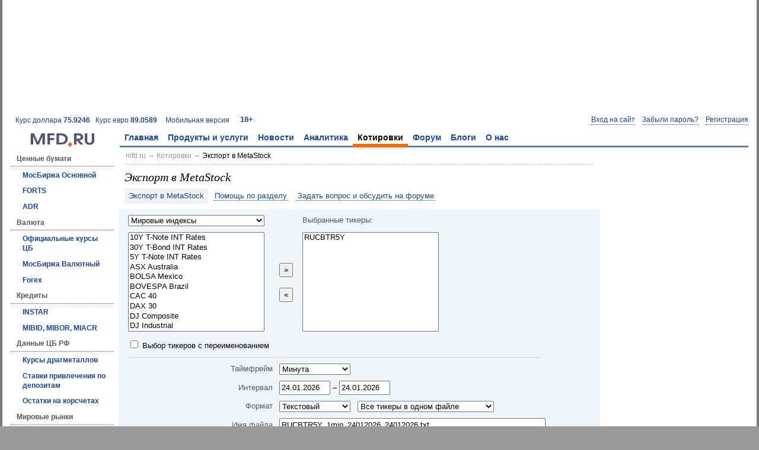

--- FILE ---
content_type: text/html; charset=utf-8
request_url: https://mfd.ru/export/?groupId=4&selectedTickers=174543
body_size: 18542
content:
<!DOCTYPE html>
<html>
    <head>
        <meta charset="utf-8" />
        <meta http-equiv="X-UA-Compatible" content="IE=edge" />
        <title>Экспорт в MetaStock</title>
            <meta name="description" content="Получение ценовой истории финансовых инструментов в формате MetaStock или в виде текстового файла (csv)." />
                <link rel="shortcut icon" href="/static/styles/favicons/mfd.ru.ico" />
                

    <link rel="alternate" type="application/rss+xml" href="/rss/news/handler.ashx" title="Финансовые новости" />
    <link rel="alternate" type="application/rss+xml" href="/rss/comments/handler.ashx" title="Комментарии аналитиков" />
        <meta name="viewport" content="width=1024,initial-scale=1">
                <link rel="stylesheet" type="text/css" href="/static/styles/mfd.css?v=0.10.9454.40031" />
        <script src="/static/scripts/bundle.js?v=0.10.9454.40031"></script>

    <script>
        Mfd.viewData.userId = 4;
    </script>



    
    
    
    <link rel="canonical" href="/export/" />
    <script>
        //<![CDATA[
        Mfd.addHeader_onClick = function ()
        {
            Mfd.syncHash();
        };

        Mfd.addInstruments_onClick = function (sender)
        {
            this.disabled = true;
            var $tickerSelectList = $("[name=Tickers]");
            $("[name=AvailableTickers] :selected").clone().appendTo($tickerSelectList);
            Mfd.RemoveDuplicateOptions($tickerSelectList);
            $("[name=Period]").change();
            Mfd.updateFileName();
            Mfd.updateMultipleFiles();
            Mfd.updateTickerAlias();
            this.disabled = false;
        };

        Mfd.alias_onClick = function (sender)
        {
            Mfd.updateTickerAlias();
            Mfd.syncHash();
        };

        Mfd.changeSaveMode = function (sender, id)
        {
            $("[name=Period]").change();
            document.getElementById(id).style.display = sender.selectedIndex == 0 ? "" : "none";
            Mfd.updateFileName();
        };

        Mfd.contract_onChange = function ()
        {
            var $this = $(this);
            $this.nextAll().remove();

            $.mfdPageMethod(
                "/export/getcontractmonths",
                { "contractId": $this.val() },
                function (success, message, data)
                {
                    if (success)
                    {
                        var $selectList = $("<select/>", { "name": "ContractMonth" }).insertAfter($this);
                        for (var i = 0; i < data["Data"].length; ++i)
                        {
                            $("<option/>", data["Data"][i]).appendTo($selectList);
                        }

                        $selectList.change();
                    }
                    else
                    {
                        $("<div/>", { "class": "d messageContainer", "text": message }).insertAfter($this);
                    }
                });
        };

        Mfd.contractMonth_onChange = function ()
        {
            var $this = $(this);
            $this.nextAll().remove();

            $.mfdPageMethod(
                "/export/getcontracttickers",
                { "contractId": $("[name=Contract]").val(), "contractMonth": $this.val() },
                function (success, message, data)
                {
                    if (success)
                    {
                        var $selectList = $("<select/>", { "name": "AvailableTickers", "multiple": "multiple" }).prop("size", 7).insertAfter($this);
                        for (var i = 0; i < data["Data"].length; ++i)
                        {
                            $("<option/>", data["Data"][i]).appendTo($selectList);
                        }
                    }
                    else
                    {
                        $("<div/>", { "class": "d messageContainer", "text": message }).insertAfter($this);
                    }
                });
        };

        Mfd.date_onChange = function (date)
        {
            Mfd.updateFileName();
        };

        Mfd.dateFormat_onChange = function ()
        {
            Mfd.updateCustomFormatVisibility();
            Mfd.syncHash();
        };

        Mfd.decimalSeparator_onChange = function ()
        {
            var $fieldSeparator = $("[name=FieldSeparator]");
            if (this.value == $fieldSeparator.val())
            {
                $fieldSeparator[0].selectedIndex = ($fieldSeparator[0].selectedIndex == 0 ? 1 : 0);
            }

            Mfd.syncHash();
        };

        Mfd.escapeTickerName = function (input)
        {
            return input.replace(/[^а-яёa-z0-9()_]/ig, "_");
        };

        Mfd.fieldSeparator_onChange = function (sender)
        {
            var $decimalSeparator = $("[name=DecimalSeparator]");
            if (this.value == $decimalSeparator.val())
            {
                $decimalSeparator[0].selectedIndex = ($decimalSeparator[0].selectedIndex == 0 ? 1 : 0);
            }

            Mfd.syncHash();
        };

        Mfd.getData_onClick = function ()
        {
            Mfd.getExportData(this);
        };

        Mfd.getExportData = function (sender, i)
        {
            Mfd.syncHash();
            
            var $errorContainer = $("#exportErrorMessage").addClass("m-message-exception");
            var errors = Mfd.validateExportForm();
            if (errors.length !== 0)
            {
                if (errors.length === 1)
                {
                    $errorContainer.text(errors[0]);
                }
                else
                {
                    var $errorList = $("<ul/>").appendTo($errorContainer.empty());
                    for (var i = 0; i < errors.length; ++i)
                    {
                        $("<li/>", { "text": errors[i] }).appendTo($errorList);
                    }
                }

                $errorContainer.show();
                return;
            }

            $errorContainer.hide();

            var exportParameters = Mfd.getExportParameters(i);
            Mfd.goTo("/export/handler.ashx/" + exportParameters["FileName"] + "?" + $.param(exportParameters));
        };

        Mfd.getExportParameters = function (i)
        {
            var p = $("#exportForm :input[name!=AvailableTickers]").serializeToJson(true);
            if (i != null)
            {
                p["Tickers"] = $("#file" + i).val();
                p["FileName"] = p["FileName"].replace(/mfdexport/, Mfd.escapeTickerName($("#file_" + i).val()));
            }

            if (p["DateFormatCustom"])
            {
                p["DateFormat"] = p["DateFormatCustom"];
            }
        
            if (p["TimeFormatCustom"])
            {
                p["TimeFormat"] = p["TimeFormatCustom"];
            }

            return p;
        };

        Mfd.getFileSuffix = function ()
        {
            return "_" + Mfd.getPeriodName() +
                   "_" + $("[name=StartDate]").val().replace(/\./g, "") +
                   "_" + $("[name=EndDate]").val().replace(/\./g, "") +
                   "." + ($("[name=SaveFormat]").val() == 0 ? "txt" : "zip");
        };

        Mfd.getPeriodName = function ()
        {
            var d =
            {
                "-1": "custom",
                "0": "tick",
                "1": "1min",
                "2": "5min",
                "3": "10min",
                "4": "15min",
                "5": "30min",
                "6": "1hour",
                "7": "1day",
                "8": "1week",
                "9": "1month"
            };

            var period = $("[name='Period']").val();
            return d[period];
        };

        Mfd.loadHash = function ()
        {
            if (document.location.hash.length <= 1)
            {
                $("[name=Period]").change();
                return;
            }

            var params = Mfd.parseQueryString(document.location.hash.substr(1));
            $.deserializeFromJson(params);

            var callback = function ()
            {
                Mfd.updateTickerAlias(params);
                Mfd.updateCustomFormatVisibility();
                Mfd.updateTimeframeVisibility();
                Mfd.updateMultipleFiles();
                Mfd.changeSaveMode($("[name=SaveFormat]").get(0), "tbdAttributes");
            };

            if (params["Tickers"])
            {
                $.mfdPageMethod(
                    "/export/getinstrumentoptionsselected",
                    { "instrumentIds": params["Tickers"].split(",") },
                    function (success, message)
                    {
                        if (success)
                        {
                            $("[name=Tickers]").html(message);
                            callback();
                        }
                        else
                        {
                            alert(message);
                        }
                    }
                );
            }
            else
            {
                callback();
            }
        };

        Mfd.market_onChange = function ()
        {
            var $selectList = $("[name=AvailableTickers]");
            var $container = $selectList.parent();
            var marketId = this.value;

            if (marketId == 25)
            {
                $.mfdPageMethod(
                    "/export/getcontracts",
                    { "marketId": marketId },
                    function (success, message, data)
                    {
                        if (success)
                        {
                            var $contractSelectList = $("<select/>", { "name": "Contract" }).appendTo($container.empty());
                            for (var i = 0; i < data["Data"].length; ++i)
                            {
                                $("<option/>", data["Data"][i]).appendTo($contractSelectList);
                            }

                            $contractSelectList.change();
                        }
                        else
                        {
                            $("<div/>", { "class": "d messageContainer", "text": message }).appendTo($container.empty());
                        }
                    });

                return;
            }

            if (typeof Mfd.tickerOptionsCache[marketId] !== "undefined")
            {
                $selectList.html(Mfd.tickerOptionsCache[marketId]);
                return;
            }

            $("<div/>", { "class": "messageContainer", "text": "Идёт загрузка..." }).appendTo($container.empty());
            $.mfdPageMethod(
                "/export/getinstrumentoptions",
                { "marketId": marketId },
                function (success, message)
                {
                    if (success)
                    {
                        Mfd.tickerOptionsCache[marketId] = message;
                        $("<select/>", { "html": message, "multiple": "multiple", "name": "AvailableTickers" }).prop("size", "10").appendTo($container.empty());
                    }
                    else
                    {
                        $("<div/>", { "class": "d messageContainer", "text": message }).appendTo($container.empty());
                    }
                });
        };

        Mfd.maxNumberOfIntradayInstruments = 30;

        Mfd.period_onChange = function ()
        {
            Mfd.updateTimeframeVisibility($(this).val());

            var cmbRecordFormat = $("[name=RecordFormat]").get(0);
            if (this.selectedIndex == 0)
            {
                cmbRecordFormat.selectedIndex = 2;
            }

            if (cmbRecordFormat.disabled && this.selectedIndex > 0 && cmbRecordFormat.selectedIndex == 2)
            {
                cmbRecordFormat.selectedIndex = 0;
            }

            cmbRecordFormat.disabled = this.selectedIndex == 0;
            Mfd.updateFileName();

            if (this.selectedIndex >= 7) // Daily.
            {
                return;
            }

            if ($("[name=SaveMode]").val() == 1 || $("[name=Tickers] option").length <= Mfd.maxNumberOfIntradayInstruments)
            {
                return;
            }

            $("[name=Tickers] option:gt(" + (Mfd.maxNumberOfIntradayInstruments - 1) + ")").remove();
            $("#exportErrorMessage").text("При таймфрейме меньше дня одновременно можно запрашивать информацию по не более чем " + Mfd.maxNumberOfIntradayInstruments + " тикерам.").show().animate({ "opacity": 1 }, 10000).fadeOut("slow");
        };

        Mfd.recordFormat_onChange = function ()
        {
            Mfd.syncHash();
        };

        Mfd.removeInstruments_onClick = function (sender)
        {
            this.disabled = true;
            $("[name=Tickers] :selected").remove();
            Mfd.updateFileName();
            Mfd.updateMultipleFiles();
            Mfd.updateTickerAlias();
            this.disabled = false;
        };

        Mfd.saveFormat_onChange = function ()
        {
            Mfd.changeSaveMode(this, "tbdAttributes");
        };

        Mfd.saveMode_onChange = function ()
        {
            Mfd.changeSaveMode(this, "tbdFilename");
            Mfd.updateMultipleFiles();
        };

        Mfd.syncHash = function (flag)
        {
            var params = $("#exportForm :input").filter("[name!=AvailableTickers]").filter("[name!=TickerGroup]").serializeToJson(true);
            document.location.hash = Mfd.toQueryString(params);
        };

        Mfd.tickerOptionsCache = {};

        Mfd.timeFormat_onChange = function ()
        {
            Mfd.updateCustomFormatVisibility();
            Mfd.syncHash();
        };

        Mfd.timeframeValue_onChange = function ()
        {
            Mfd.syncHash();
        };

        Mfd.timeframeDatePart_onChange = function ()
        {
            Mfd.syncHash();
        };

        Mfd.updateCustomFormatVisibility = function ()
        {
            var d = $("[name=DateFormat]").get(0).selectedIndex == 5;
            var t = $("[name=TimeFormat]").get(0).selectedIndex == 3;
            document.getElementById("divCustomDateTimeFormat").style.display = (d || t) ? "" : "none";
            $("[name=DateFormatCustom]").get(0).style.display = d ? "" : "none";
            $("[name=TimeFormatCustom]").get(0).style.display = t ? "" : "none";
        };

        Mfd.updateTimeframeVisibility = function (timeframeKind)
        {
            if (typeof timeframeKind === "undefined")
            {
                timeframeKind = $("[name='Period']").val();
            }

            $("#mfd-custom-timeframe").toggle(timeframeKind === "Custom" || timeframeKind === "-1");
        };

        Mfd.updateFileName = function ()
        {
            var tickerSelectList = $("[name=Tickers]").get(0);
            var selectedTickersCount = tickerSelectList.options.length;

            var fileName = "";
            if (selectedTickersCount > 0)
            {
                if (selectedTickersCount == 1)
                {
                    fileName = Mfd.escapeTickerName(tickerSelectList.options[0].text);
                }
                else
                {
                    fileName = "mfdexport";
                }

                fileName += Mfd.getFileSuffix();
            }

            $("[name=FileName]").val(fileName);
            Mfd.syncHash();
        };

        Mfd.updateMultipleFiles = function ()
        {
            var cmbSaveMode = $("[name=SaveMode]").get(0);
            var tickerSelectList = $("[name=Tickers]").get(0);
            var b = (cmbSaveMode.selectedIndex == 0 || tickerSelectList.options.length == 0);
            document.getElementById("divMultipleFiles").style.display = (b ? "none" : "");
            $("[name=GetData]").closest("tr").toggle(cmbSaveMode.selectedIndex == 0);
            if (b)
            {
                $("#divMultipleFiles").html("");
                return;
            }

            var fileSuffix = Mfd.getFileSuffix();

            var content = "<table>";
            content += "<tr>";
            content += "<td colspan='2'>";
            content += "<b>Скачать каждый файл отдельно:</b>";
            content += "</td>";
            content += "</tr>";

            $("[name=Tickers] option").each(function (i)
            {
                var fileNamePrefix = Mfd.escapeTickerName(this.text);

                content += "<tr>";

                content += "<td>";
                content += "<b>" + this.text + "</b>";
                content += "<input id='file" + i + "' type='hidden' value='" + this.value + "' />";
                content += "<input id='file_" + i + "' type='hidden' value='" + this.text + "' />";
                content += "</td>";

                content += "<td>";
                content += "<button onclick='Mfd.getExportData(this, " + i + ")' type='button'>Скачать</button>";
                content += "</td>";

                content += "</tr>";
            });

            content += "</table>";

            $("#divMultipleFiles").html(content);
        };

        Mfd.updateTickerAlias = function (params)
        {
            params = params || {};

            var rows = [];
            if ($("[name=Alias]").is(":checked"))
            {
                $("[name=Tickers] option").each(function ()
                {
                    var name = "Alias" + this.value;
                    var $row = $("[name=" + name + "]").closest("tr");
                    if ($row.length === 0)
                    {
                        $row = $("<tr/>");
                        $("<td/>").appendTo($row).text(this.text);
                        var $input = $("<input/>", { "name": name, "type": "text", "value": params[name] || this.text });
                        $("<td/>").appendTo($row).append($input);
                    }

                    rows.push($row[0]);
                });
            }

            var $container = $("#mfdTickerAlias");
            if (rows.length === 0)
            {
                $container.hide();
                return;
            }

            $container.empty();
            var $table = $("<table/>").appendTo($container);
            var $tbody = $("<tbody/>").appendTo($table);
            $(rows).appendTo($tbody);
            $container.show();
        };

        Mfd.validateExportForm = function ()
        {
            var errors = [];

            var startDate = $("[name=StartDate]").val();
            var startDateValue;
            if (startDate === "")
            {
                errors.push("Не указана дата «От».");
            }
            else
            {
                startDateValue = Mfd.parseDateTime(startDate);
                if (!startDateValue)
                {
                    errors.push("Дата «От» должна быть в формате ДД.ММ.ГГГГ.");
                }
            }

            var endDate = $("[name=EndDate]").val();
            var endDateValue;
            if (endDate === "")
            {
                errors.push("Не указана дата «До».");
            }
            else
            {
                endDateValue = Mfd.parseDateTime(endDate);
                if (!endDateValue)
                {
                    errors.push("Дата «До» должна быть в формате ДД.ММ.ГГГГ.");
                }
            }

            if (startDateValue && endDateValue)
            {
                var diff = (endDateValue - startDateValue) / 864e5;
                if (diff < 0)
                {
                    errors.push("Дата «От» должна предшествовать или совпадать с датой «До».");
                }
                else
                {
                    var timeframeKind = $("[name=Period]").val();
                    if (timeframeKind === "0" && diff > 32)
                    {
                        errors.push("Разница между датами «От» и «До» при запросе тиковых данных не должна превышать одного месяца. Уменьшите временной интервал или выберите другой таймфрейм.");
                    }
                }
            }

            if ($("[name=Tickers]").has("option").length === 0)
            {
                errors.push("Не выбрано ни одного тикера.");
            }
            else if ($("[name=FileName]").val() === "")
            {
                errors.push("Не указано имя файла.");
            }

            return errors;
        };

        $(function ()
        {
            Mfd.loadHash();

            $("[name='StartDate'], [name='EndDate']").mfdCalendar({ "onChange": Mfd.date_onChange });
        });

        $(document).on("click", "[name='AddHeader']", Mfd.addHeader_onClick);
        $(document).on("click", "[name='AddTickers']", Mfd.addInstruments_onClick);
        $(document).on("click", "[name='Alias']", Mfd.alias_onClick);
        $(document).on("change", "[name='Contract']", Mfd.contract_onChange);
        $(document).on("change", "[name='ContractMonth']", Mfd.contractMonth_onChange);
        $(document).on("change", "[name='DateFormat']", Mfd.dateFormat_onChange);
        $(document).on("change", "[name='DecimalSeparator']", Mfd.decimalSeparator_onChange);
        $(document).on("change", "[name='FieldSeparator']", Mfd.fieldSeparator_onChange);
        $(document).on("click", "[name='GetData']", Mfd.getData_onClick);
        $(document).on("change", "[name='Period']", Mfd.period_onChange);
        $(document).on("change", "[name='RecordFormat']", Mfd.recordFormat_onChange);
        $(document).on("click", "[name='RemoveTickers']", Mfd.removeInstruments_onClick);
        $(document).on("change", "[name='SaveFormat']", Mfd.saveFormat_onChange);
        $(document).on("change", "[name='SaveMode']", Mfd.saveMode_onChange);
        $(document).on("change", "[name='TickerGroup']", Mfd.market_onChange);
        $(document).on("change", "[name='TimeFormat']", Mfd.timeFormat_onChange);
        $(document).on("change", "[name='timeframeValue']", Mfd.timeframeValue_onChange);
        $(document).on("change", "[name='timeframeDatePart']", Mfd.timeframeDatePart_onChange);
        //]]>
    </script>
    <style>
        #divMultipleFiles { margin-top: 10px; }
        #exportDescription { padding: 1em; }
        #exportForm { background: #eff6fb; }
        #exportForm table { width: auto; }
        #exportForm table table { width: 100%; }
        #exportForm td { vertical-align: middle; }
        #exportForm td td { padding: 0; }
        #exportForm th { text-align: left; }
        #exportForm { padding: 5px 8px; }
        #exportForm td { padding: 5px 8px; }
        #exportForm { margin: 5px 0; }
        #exportForm td { white-space: nowrap; }
        #exportForm .mfd-form-label { color: #595959; padding-right: 3px; text-align: right; }
        #exportForm .mfd-form-label-left { color: #595959; }
        #exportForm select { width: 230px; }
        #exportForm [name=ContractMonth] { display: block; margin: 3px 0; }
        #exportForm [name=DateFormat], #exportForm [name=DecimalSeparator], #exportForm [name=FieldSeparator], #exportForm [name=Period], #exportForm [name=SaveFormat], #exportForm [name=TimeFormat] { width: 120px; }
        #exportForm [name=DateFormatCustom], #exportForm [name=TimeFormatCustom] { width: 115px; }
        #exportForm [name=FileName], #exportForm [name=RecordFormat] { width: 100%; }
        #exportForm [name=timeframeValue] { width: 2em; }
        #exportForm [name=timeframeDatePart] { width: 120px; }
        #mfdTickerAlias { margin-top: 5px; }
        #mfdTickerAlias input { width: 200px; }
        #mfdTickerAlias td { padding: 2px 5px; }
        #mfdTickerAlias td:first-child { text-align: right; white-space: nowrap; width: 1%; }
        .mfd-micex-warning { font-size: 1em; }
    </style>




<!-- Yandex.RTB -->
<script>window.yaContextCb=window.yaContextCb||[]</script>
<script src="https://yandex.ru/ads/system/context.js" async></script>

    </head>
    <body>
        







<div class="mfd-body-container"><div class="mfd-body-container-inner">
<div class='mfd-banner-banner100pctx90-container' aria-label='Ads'><div class='mfd-banner mfd-banner-banner100pctx90'><!-- Yandex.RTB R-A-35333-7 -->
<div id="yandex_rtb_R-A-35333-7"></div>
<script>window.yaContextCb.push(()=>{
  Ya.Context.AdvManager.render({
    renderTo: 'yandex_rtb_R-A-35333-7',
    blockId: 'R-A-35333-7'
  })
})</script></div></div>
<div class="mfd-master-header-left"><a href='/currency/?currency=USD'>Курс доллара <strong>75.9246</strong></a> &nbsp; <a href='/currency/?currency=EUR'>Курс евро <strong>89.0589</strong></a> &nbsp; </div><div class='mfd-master-header-right'><a href='http://m.mfd.ru/export/?groupId=4&amp;selectedTickers=174543'>Мобильная версия</a> &nbsp; </div><div class='mfd-master-header-children'><a href='/18plus/' rel='nofollow'>18+</a></div>
<!--noindex--><div class="mfd-logon-form-modal">
        <div id="mfd-logon-dialog" style="display: none;">
            <div class="mfd-logon-form-modal-header">
                <h2><button class="m-button-link mfd-selected" data-mode="logon" name="openLogonDialog" type="button">Вход</button> &ensp;•&ensp; <button class="m-button-link" data-mode="password" name="openLogonDialog" type="button">Забыли пароль?</button> &ensp;•&ensp; <button class="m-button-link" data-mode="register" name="openLogonDialog" type="button">Регистрация</button></h2>
            </div>
            <form accept-charset="utf-8" action="/secure/logon/" class="mfd-form-simple-v" id="mfd-logon-form-modal" method="post">
                <div>
                    <div>
                        <div>Email: <span class="d">*</span></div>
                        <input name="username" title="Email" type="text">
                    </div>
                    <div>
                        <div>Пароль: <span class="d">*</span></div>
                        <input name="password" title="Пароль" type="password">
                        <label><input name="togglePasswordVisibility" type="checkbox"> показать пароль</label>
                    </div>
                    <div>
                        <label><input   checked="checked" name="rememberMe" type="checkbox" value="true"> запомнить меня</label><input name="rememberMe" type="hidden" value="false">
                    </div>
                    <div>
                        <button type="submit">Войти</button> &ensp; <button name="closeLogonDialog" type="button">Отмена</button>
                    </div>
                </div>
            </form>
            <div class="mfd-form-simple-v" id="mfd-password-form-modal" style="display: none;">
                <div>
                    <div>
                        <div>Адрес электронной почты или логин: <span class="d">*</span></div>
                        <input name="usernameOrEmail" type="text" />
                    </div>
                    <div>
                        При возникновении трудностей обращайтесь к нам по адресу <a href="mailto:service@mfd.ru">service@mfd.ru</a>
                    </div>
                    <div>
                        <button class="mfd-button-submit" onclick="Mfd.next_onClick();" type="button">Далee</button> &ensp; <button name="closeLogonDialog" type="button">Отмена</button>
                    </div>
                </div>
            </div>
            <form class="mfd-form-simple-v" id="mfd-register-form-modal" method="post" style="display: none;">
                <div>
                    <input name="__RequestVerificationToken" type="hidden" value="qB81Eh1hQ_33Q3XUIrshZOFM7dFrA0WDZIPYqpuNYyOLC6m0enF3DrYemSDvZAetVlMLEJJu9gqBlA0JSciyqvLA66o1" />
                    <div class="d" id="mfd-register-form-modal-vkontakte" style="display: none;">
                        Для завершения регистрации необходимо указать адрес электронной почты.
                    </div>
                    <div>
                        <div><span class="mfd-form-label-comment">не будет отображаться на сайте</span> Email: <span class="d">*</span></div>
                        <input name="email" type="text">
                    </div>
                    <div id="mfd-register-form-modal-password">
                        <div>Пароль: <span class="d">*</span></div>
                        <input name="password" type="password">
                        <label><input name="togglePasswordVisibility" type="checkbox"> показать пароль</label>
                    </div>
                    <div>
                        <div><span class="mfd-form-label-comment">можно изменить после регистрации</span> Никнейм:</div>
                        <input name="nickname" type="text">
                    </div>
                    <div>
                        <label><input name="acceptTermsAndPolicies" type="checkbox" value="true"> Принимаю условия <a href="https://mfd.ru/forum/rules/" target="_blank">Пользовательского соглашения (Оферты)</a> и <a href="https://mfd.ru/privacy/" target="_blank">Политики конфиденциальности</a></label>
                    </div>
                    <div>
                        На ваш email будет выслано письмо с подтверждением для завершения регистрации. Если письмо не дойдет, попробуйте <a href="/user/register/re/" rel="nofollow">получить его повторно</a>.
                    </div>
                    <div>
                        При возникновении трудностей обращайтесь к нам по адресу <a href="mailto:service@mfd.ru">service@mfd.ru</a>
                    </div>
                    <div>
                        <button type="submit">Зарегистрироваться</button> &ensp; <button name="closeLogonDialog" type="button">Отмена</button>
                    </div>
                </div>
            </form>
            <div class="m-message-attention" id="mfd-register-form-modal-success" style="display: none;">
                Письмо для активации аккаунта было выслано на <span id="mfd-registration-email"></span>.<br />
                При возникновении трудностей с регистрацией обращайтесь к нам по адресу <a href="mailto:service@mfd.ru">service@mfd.ru</a>
            </div>
            <script>
                Mfd.registration_onSuccess = function (result)
                {
                    $("#mfd-register-form-modal").hide();
                    $("#mfd-registration-email").text($("[name='email']", "#mfd-register-form-modal").val());
                    $("#mfd-register-form-modal-success").show();
                };

                $("#mfd-register-form-modal").prop("action", "/registration/save").mfdForm(Mfd.registration_onSuccess);
            </script>
                <div class="mfd-form-simple-v mfd-logon-form-modal-oauth" id="mfd-oauth-selector">
                    <div>
                        <div>
                            <h2>Или воспользуйтесь аккаунтом</h2>
                        </div>
                        <div class="d mfd-oauth-error"></div>
                        <div class="mfd-logon-form-modal-oauth-item">
                            <button class="mfd-icon-yandex" name="yandex" title="Войти через Яндекс" type="button"></button>
                        </div>
                        <div class="mfd-logon-form-modal-oauth-item">
                            <button class="mfd-icon-google" name="google" title="Войти через Google" type="button"></button>
                        </div>
                        <div class="mfd-clear"></div>
                        <div class="mfd-logon-form-modal-oauth-item">
                            <button class="mfd-icon-vkontakte" name="vkontakte" title="Войти через ВКонтакте" type="button"></button>
                        </div>
                        <div class="mfd-logon-form-modal-oauth-item">
                            <button class="mfd-icon-mailru" name="mailru" title="Войти через Mail.Ru" type="button"></button>
                        </div>
                        <div class="mfd-clear"></div>
                    </div>
                </div>
        </div>
        <button class="m-button-link-dotted" data-mode="logon" name="openLogonDialog" type="button">Вход на сайт</button>
        &ensp;
        <button class="m-button-link-dotted" data-mode="password" name="openLogonDialog" type="button">Забыли пароль?</button>
        &ensp;
        <button class="m-button-link-dotted" data-mode="register" name="openLogonDialog" type="button">Регистрация</button>
        <script>
            (function ()
            {
                "use strict";

                var logonDialogOptions = { "autoResize": true, "minWidth": 200 };

                if (document.domain.match(/mfd\.ru$/i))
                {
                    try
                    {
                        document.domain = "mfd.ru";
                    }
                    catch (ex)
                    {
                        // Catch possible security exception.
                    }
                }

                Mfd.closeLogonDialog_onClick = function ()
                {
                    $.modal.close();
                };

                Mfd.next_onClick = function ()
                {
                    $.mfdPageMethod({
                        "address": "/user/password/reset/send",
                        "context": $("#mfd-password-form-modal"),
                        "successCallback": Mfd.passwordRecovery_onSuccess
                    });
                };

                Mfd.openAuthCallback = function (ajaxResult)
                {
                    if (ajaxResult.Success)
                    {
                        $(".mfd-oauth-error").hide();
                        if (ajaxResult.Data && ajaxResult.Data.nonce)
                        {
                            $("#mfd-register-form-modal-password").hide();
                            $("#mfd-register-form-modal-vkontakte").show();
                            var $nonce = $("[name='nonce']", "#mfd-register-form-modal");
                            if ($nonce.length === 0)
                            {
                                $nonce = $("<input/>", { "name": "nonce", "type": "hidden", "value": ajaxResult.Data.nonce }).appendTo("#mfd-register-form-modal");
                            }
                            else
                            {
                                $nonce.val(ajaxResult.Data.nonce);
                            }

                            Mfd.openLogonDialog("register");
                        }
                        else
                        {
                            window.location.reload(true);
                        }
                    }
                    else
                    {
                        $(".mfd-oauth-error").text(ajaxResult.Message).show();
                    }
                };

                Mfd.openLogonDialog = function (mode)
                {
                    $(".mfd-oauth-error").hide();

                    $("button", ".mfd-logon-form-modal-header").each(function ()
                    {
                        $(this).toggleClass("mfd-selected", $(this).attr("data-mode") === mode);
                    });
                    $("#mfd-logon-form-modal, #mfd-password-form-modal, #mfd-register-form-modal, #mfd-logon-dialog .m-message-attention").hide();
                    $("#mfd-" + mode + "-form-modal").show();

                    $.modal.close();
                    $("#mfd-logon-dialog").modal(logonDialogOptions);

                    if (mode === "logon")
                    {
                        $("[name='username']", "#mfd-logon-form-modal").focus();
                    }
                    else if (mode === "password")
                    {
                        $("[name='usernameOrEmail']", "#mfd-password-form-modal").focus();
                    }
                    else if (mode === "register")
                    {
                        $("[name='email']", "#mfd-register-form-modal").focus();
                    }
                };

                Mfd.openLogonDialog_onClick = function ()
                {
                    Mfd.openLogonDialog($(this).attr("data-mode"));
                };

                Mfd.passwordRecovery_onSuccess = function (result)
                {
                    alert(result.Message);
                };

                function window_onMessage(e)
                {
                    if (event.origin === "http://mfd.ru" || event.origin === "https://mfd.ru")
                    {
                        Mfd.openAuthCallback(e.data);
                    }
                }

                $("#mfd-oauth-selector button").click(function ()
                {
                    var providerCode;
                    var popupAddress;

                    providerCode = this.name.toLowerCase();
                    popupAddress = "http://mfd.ru/secure/oauth/" + providerCode + "/";

                    $(".mfd-oauth-error").hide();
                    window.open(popupAddress, null, "left=40,top=40,height=600,width=800,status=0,toolbar=0");
                });

                $("#mfd-logon-form-modal").mfdForm();


                $(document).on("click", "[name='closeLogonDialog']", Mfd.closeLogonDialog_onClick)
                           .on("click", "[name='openLogonDialog']", Mfd.openLogonDialog_onClick);

                window.addEventListener("message", window_onMessage);
            })();
        </script>
</div><!--/noindex-->
<table><tr><td class='mfd-logo-container'><a href='/' title='На главную'><img alt='' class='mfd-logo' src='/static/styles/logos/logo.gif' /></a><td class='mfd-menu-horizontal-container'><div class='mfd-menu-horizontal-container-inner'><ul class='mfd-menu'><li><a href='/'>Главная</a><ul class='mfd-submenu'><li><a href='/advertise/pricelist/'>Реклама на сайте</a><li><a href='/calendar/'>Календарь макростатистики</a><li><a href='/news/'>Новости</a><li><a href='/comments/'>Аналитика</a><li><a href='/marketdata/?id=5'>Котировки акций</a><li><a href='/marketdata/?id=7'>Котировки валюты</a><li><a href='/export/'>Экспорт в MetaStock</a><li><a href='/forum/?2022'>Форум</a></ul><li><a href='/products/'>Продукты и услуги</a><ul class='mfd-submenu'><li><a href='/advertise'>Реклама и маркетинг</a><li><a href='/products/netinvestor/'>NetInvestor</a><li><a href='/currency-exchange/'>Валютный обмен</a><li><a href='/products/dixi/'>Дикси+</a><li><a href='/products/ticktrack/'>TickTrack</a><li><a href='/advertise/webstudio/'>Разработка и сопровождение сайтов</a><li><a href='/services/informers/'>Информеры</a><li><a href='/products/issuers/'>Информеры для эмитентов</a><li><a href='/shop/marketdata/robots/'>Котировки для роботописателей</a><li class='mfd-submenu-header'>Обучение<li class='mfd-submenu-subheader'><a href='/red-circule/'>Красный Циркуль</a><li class='mfd-submenu-subheader'><a href='/finstart/'>ФинСтарт</a></ul><li><a href='/news/'>Новости</a><ul class='mfd-submenu'><li><a href='/news/'>Финансовые новости</a><li><a href='/news/company/'>Новости эмитентов</a><li><a href='/calendar/'>Календарь макростатистики</a><li><a href='/calendar/rates/'>Ключевые ставки</a><li><a href='/calendar/earnings/'>Отчёты корпораций</a><li><a href='/news/portal/'>Новости портала</a><li><a href='/news/events/'>События и мероприятия</a><li><a href='/news/articles/?other=true'>Доп. материалы</a></ul><li><a href='/comments/'>Аналитика</a><ul class='mfd-submenu'><li><a href='/comments/'>Комментарии</a><li><a href='/comments/predictionandreality/'>Прогноз и реальность</a><li><a href='/news/articles/'>Статьи</a><li><a href='/analysis/egar/'>Анализ рисков</a><li><a href='/marketdata/patterns/'>Портрет рынка</a><li><a href='/marketdata/barometer/'>Фрактальный барометр</a></ul><li class='mfd-selected'><a href='/marketdata/' class='mfd-selected'>Котировки</a><ul class='mfd-submenu'><li class='mfd-submenu-header'>Ценные бумаги<li class='mfd-submenu-subheader'><a href='/marketdata/?id=5'>МосБиржа Основной</a><li class='mfd-submenu-subheader'><a href='/marketdata/?id=8'>FORTS</a><li class='mfd-submenu-subheader'><a href='/marketdata/?id=1'>ADR</a><li class='mfd-submenu-header'>Валюта<li class='mfd-submenu-subheader'><a href='/currency/'>Официальные курсы ЦБ</a><li class='mfd-submenu-subheader'><a href='/marketdata/?id=7'>МосБиржа Валютный</a><li class='mfd-submenu-subheader'><a href='/marketdata/?id=3'>Forex</a><li class='mfd-submenu-header'>Кредиты<li class='mfd-submenu-subheader'><a href='/credits/instar/'>INSTAR</a><li class='mfd-submenu-subheader'><a href='/credits/centrobank/'>MIBID, MIBOR, MIACR</a><li class='mfd-submenu-header'>Данные ЦБ РФ<li class='mfd-submenu-subheader'><a href='/centrobank/preciousmetals/'>Курсы драгметаллов</a><li class='mfd-submenu-subheader'><a href='/centrobank/depositrates/'>Ставки привлечения по депозитам</a><li class='mfd-submenu-subheader'><a href='/centrobank/correspondentaccountbalances/'>Остатки на корсчетах</a><li class='mfd-submenu-header'>Мировые рынки<li class='mfd-submenu-subheader'><a href='/marketdata/?id=4'>Мировые фондовые индексы</a><li class='mfd-submenu-subheader'><a href='/marketdata/?id=2'>Товары и фьючерсы</a><li><a href='/marketdata/other/'>Другие рынки</a><li><a href='/marketdata/?id=5&amp;mode=4&amp;sortHeader=Last&amp;sortOrder=Descending'>Лидеры роста и падения</a><li><a href='/marketdata/search/'>Поиск котировок</a><li class='mfd-selected'><a href='/export/' class='mfd-selected'>Экспорт в MetaStock</a></ul><li><a href='/forum/?2022'>Форум</a><ul class='mfd-submenu'><li><a href='/forum/toprated/?2022'>Лучшие сообщения</a><li class='mfd-submenu-header'>Игры<li class='mfd-submenu-subheader'><a href='/forum/chartgames/1?2022'>Подними рейтинг</a><li class='mfd-submenu-subheader'><a href='/forum/chartgames/2?2022'>Примени теханализ</a><li class='mfd-submenu-header'>Рейтинг пользователей<li class='mfd-submenu-subheader'><a href='/forum/users/toprated/?period=AllTime&amp;2022'>общий</a><li class='mfd-submenu-subheader'><a href='/forum/forecasters/?2022'>за прогнозы</a><li class='mfd-submenu-subheader'><a href='/blogs/authors/?2022'>за блоги</a><li class='mfd-submenu-subheader'><a href='/forum/gamers/?2022'>за игру</a><li><a href='/forum/users/?2022'>Пользователи</a><li><a href='/forum/rules/?2022'>Правила</a><li><a href='/forum/search/?2022'>Поиск по форуму</a><li><a href='/conferences/?2022'>Конференции</a></ul><li><a href='/blogs/?2022'>Блоги</a><ul class='mfd-submenu'><li><a href='/blogs/?2022'>Популярное</a><li><a href='/blogs/latest/?2022'>Последнее</a><li><a href='/blogs/authors/?2022'>Блогеры</a><li><a href='/blogs/about/?2022'>Стань блогером</a><li><a href='/blogs/search/?2022'>Поиск по блогам</a><li><a href='/blogs/contest/winners/?2022'>Победители конкурса</a><li><a href='/blogs/battles/?2022'>Поединки</a></ul><li><a href='/about/'>О нас</a><ul class='mfd-submenu'><li><a href='/about/'>МФД-ИнфоЦентр</a><li><a href='/about/contacts/'>Контакты</a></ul></ul>&nbsp;</div><script>Mfd.initMenu();</script>

<tr>    <td class="mfd-col0">

<div class='mfd-menu'><ul class='mfd-submenu'><li class='mfd-submenu-header'>Ценные бумаги<li class='mfd-submenu-subheader'><a href='/marketdata/?id=5'>МосБиржа Основной</a><li class='mfd-submenu-subheader'><a href='/marketdata/?id=8'>FORTS</a><li class='mfd-submenu-subheader'><a href='/marketdata/?id=1'>ADR</a><li class='mfd-submenu-header'>Валюта<li class='mfd-submenu-subheader'><a href='/currency/'>Официальные курсы ЦБ</a><li class='mfd-submenu-subheader'><a href='/marketdata/?id=7'>МосБиржа Валютный</a><li class='mfd-submenu-subheader'><a href='/marketdata/?id=3'>Forex</a><li class='mfd-submenu-header'>Кредиты<li class='mfd-submenu-subheader'><a href='/credits/instar/'>INSTAR</a><li class='mfd-submenu-subheader'><a href='/credits/centrobank/'>MIBID, MIBOR, MIACR</a><li class='mfd-submenu-header'>Данные ЦБ РФ<li class='mfd-submenu-subheader'><a href='/centrobank/preciousmetals/'>Курсы драгметаллов</a><li class='mfd-submenu-subheader'><a href='/centrobank/depositrates/'>Ставки привлечения по депозитам</a><li class='mfd-submenu-subheader'><a href='/centrobank/correspondentaccountbalances/'>Остатки на корсчетах</a><li class='mfd-submenu-header'>Мировые рынки<li class='mfd-submenu-subheader'><a href='/marketdata/?id=4'>Мировые фондовые индексы</a><li class='mfd-submenu-subheader'><a href='/marketdata/?id=2'>Товары и фьючерсы</a><li><a href='/marketdata/other/'>Другие рынки</a><li><a href='/marketdata/?id=5&amp;mode=4&amp;sortHeader=Last&amp;sortOrder=Descending'>Лидеры роста и падения</a><li><a href='/marketdata/search/'>Поиск котировок</a><li class='mfd-selected'><a href='/export/' class='mfd-selected'>Экспорт в MetaStock</a></ul></div>
        <div class="mfd-search mfd-form">
            <h3>Поиск котировок:</h3>
            <form accept-charset="utf-8" action="/marketdata/search/" method="get">
                <input id="mfdSearch" name="ticker_search" type="text" /><button class="mfd-button-search" type="submit"></button>
            </form>
            <div>Например: Газпром</div>
        </div>
        <div class="mfd-column-left-block">

        </div>
        <div class="mfd-column-left-block">

        </div>
    </td>
    <td class="mfd-content-container">




    <table>
    <tr>
    <td class="mfd-column-left">



<div class='mfd-breadcrumbs mfd-form'><a href='/'>mfd.ru</a> &rarr; <a href='/marketdata/'>Котировки</a> &rarr; <span class='mfd-breadcrumbs-current'><a href='/export/'>Экспорт в MetaStock</a></span></div>



<div class="mfd-header">
    <h1>Экспорт в MetaStock</h1>
    <div>
        <a href="/export/" class="mfd-selected">Экспорт в MetaStock</a>
        <a href="/export/help/">Помощь по разделу</a>
        <a href="/forum/thread/?id=13611">Задать вопрос и обсудить на форуме</a>
    </div>
</div>
<div id="exportForm">
    <div id="exportErrorMessage" style="display: none;"></div>
    <div id="divTickers">
        <table>
            <tbody>
                <tr>
                    <td>
                        <select name="TickerGroup">
                                <option  value="11">ADR Европа</option>
                                <option  value="12">ADR США</option>
                                <option  value="3">Forex</option>
                                <option  value="25">FORTS Опционы</option>
                                <option  value="26">FORTS Фьючерсы</option>
                                <option  value="35">RTS Board</option>
                                <option  value="23">Газпром на ФБСПБ</option>
                                <option  value="34">Курсы валют ЦБ РФ</option>
                                <option  value="36">Курсы драгметаллов ЦБ РФ</option>
                                <option  selected="selected" value="13">Мировые индексы</option>
                                <option  value="29">ММВБ Фьючерсы</option>
                                <option  value="16">МосБиржа Акции и ПИФы</option>
                                <option  value="7">МосБиржа Валютный</option>
                                <option  value="30">МосБиржа Валютный Индексы</option>
                                <option  value="6">МосБиржа ГЦБ</option>
                                <option  value="14">МосБиржа Индексы</option>
                                <option  value="17">МосБиржа Облигации</option>
                                <option  value="18">РТС Board (архив)</option>
                                <option  value="19">РТС Classica Акции</option>
                                <option  value="20">РТС Classica Облигации</option>
                                <option  value="24">РТС Standard</option>
                                <option  value="21">РТС T+0 Акции</option>
                                <option  value="22">РТС T+0 Облигации</option>
                                <option  value="2">Товары и фьючерсы</option>
                        </select>
                    </td>
                    <td style="width: 20px;">&nbsp;</td>
                    <td class="mfd-form-label-left">
                        Выбранные тикеры:
                    </td>
                </tr>
                <tr>
                    <td style="vertical-align: top;">
<select name='AvailableTickers' multiple='multiple' size='10'><option value='1956'>10Y T-Note INT Rates<option value='1957'>30Y T-Bond INT Rates<option value='1958'>5Y T-Note INT Rates<option value='1959'>ASX Australia<option value='19281'>BOLSA Mexico<option value='1960'>BOVESPA Brazil<option value='1961'>CAC 40<option value='1962'>DAX 30<option value='1963'>DJ Composite<option value='1964'>DJ Industrial<option value='1965'>DJ RUS Titans 10<option value='1966'>DJ Telecommunications<option value='1967'>DJ Transport<option value='1968'>DJ Utilities<option value='1969'>FTSE 100<option value='44883'>FTSE/JSE Top40<option value='1970'>Hang Seng<option value='1971'>IBEX Spain<option value='19280'>MIB30 Milan<option value='1972'>NASDAQ 100<option value='1973'>NASDAQ Comp<option value='1974'>Nikkei 225<option value='1975'>Reuters-Jefferies CRB<option value='1976'>S&amp;P 100<option value='1977'>S&amp;P 500<option value='44884'>SENSEX India<option value='34619'>Shanghai Composite<option value='1978'>SMI Swiss<option value='19282'>STI Singapore<option value='19339'>TSE 300 Canada<option value='17136'>USD Index<option value='31609'>VIX Volatility Index</select>                    </td>
                    <td>
                        <div><button name="AddTickers" type="button">&raquo;</button></div>
                        <div>&nbsp;</div>
                        <div><button name="RemoveTickers" type="button">&laquo;</button></div>
                    </td>
                    <td>
                        <select name="Tickers" multiple="multiple" size="10">
                                <option value="174543">RUCBTR5Y</option>
                        </select>
                    </td>
                </tr>
                <tr>
                    <td colspan="3">
                        <label><input name="Alias" type="checkbox" /> Выбор тикеров с переименованием</label>
                        <div id="mfdTickerAlias" style="display: none;"></div>
                    </td>
                </tr>
                <tr>
                    <td colspan="3">
                        <div style="border-top: 1px solid #ccc;"></div>
                    </td>
                </tr>
            </tbody>
            <tbody>
                <tr>
                    <td class="mfd-form-label">Таймфрейм</td>
                    <td colspan="2">
                        <select name="Period"><option value='0'>Тик<option selected='selected' value='1'>Минута<option value='2'>5 минут<option value='3'>10 минут<option value='4'>15 минут<option value='5'>30 минут<option value='6'>Час<option value='7'>День<option value='8'>Неделя<option value='9'>Месяц<option value='-1'>Другой</select>
                        &nbsp;
                        <span id="mfd-custom-timeframe" style="display: none;">
                            <input name="timeframeValue" type="text" value="1" />
                            &nbsp;
                            <select name="timeframeDatePart"><option value="minute">минута</option><option value="hour">час</option><option value="day" selected="selected">день</option></select>
                        </span>
                    </td>
                </tr>
                <tr>
                    <td class="mfd-form-label">Интервал</td>
                    <td colspan="2">
                        <input class="mfd-input-date" name="StartDate" type="text" value="24.01.2026" />
                        &ndash;
                        <input class="mfd-input-date" name="EndDate" type="text" value="24.01.2026" />
                    </td>
                </tr>
                <tr>
                    <td class="mfd-form-label">Формат</td>
                    <td colspan="2">
                        <select name="SaveFormat"><option selected='selected' value='0'>Текстовый<option value='1'>MetaStock</select>
                        &nbsp;
                        <select name="SaveMode"><option selected='selected' value='0'>Все тикеры в одном файле<option value='1'>Каждый тикер в отдельном файле</select>
                    </td>
                </tr>
            </tbody>
            <tbody id="tbdFilename">
                <tr>
                    <td class="mfd-form-label">Имя файла</td>
                    <td colspan="2"><input name="FileName" type="text" /></td>
                </tr>
            </tbody>
            <tbody id="tbdAttributes">
                <tr>
                    <td class="mfd-form-label">Разделитель полей</td>
                    <td colspan="2">
                        <select name="FieldSeparator">
                            <option value="%3b" selected="selected">Точка с запятой
                            <option value=",">Запятая
                            <option value=".">Точка
                            <option value="%20">Пробел
                            <option value="%09">Табуляция
                        </select>
                    </td>
                </tr>
                <tr>
                    <td class="mfd-form-label">Десятичный разделитель</td>
                    <td colspan="2">
                        <select name="DecimalSeparator">
                            <option value=",">Запятая
                            <option value="." selected="selected">Точка
                        </select>
                    </td>
                </tr>
                <tr>
                    <td class="mfd-form-label">Формат даты / времени</td>
                    <td colspan="2">
                        <table style="table-layout: fixed; width: auto;">
                            <tr>
                                <td style="width: 137px;">
                                    <select name="DateFormat">
                                        <option selected="selected" value="yyyyMMdd">yyyyMMdd
                                        <option value="yyMMdd">yyMMdd
                                        <option value="ddMMyy">ddMMyy
                                        <option value="dd'/'MM'/'yy">dd/MM/yy
                                        <option value="MM'/'dd'/'yy">MM/dd/yy
                                        <option value="">Другой
                                    </select>
                                </td>
                                <td>
                                    <select name="TimeFormat">
                                        <option value="HHmm">HHmm
                                        <option value="HH:mm">HH:mm
                                        <option selected="selected" value="HHmmss">HHmmss
                                        <option value="">Другой
                                    </select>
                                </td>
                            </tr>
                            <tr id="divCustomDateTimeFormat" style="display: none;">
                                <td style="width: 137px;">
                                    <input name="DateFormatCustom" type="text" />
                                </td>
                                <td>
                                    <input name="TimeFormatCustom" type="text" />
                                    <a href="/export/help/#DateTimeFormat" style="font-weight: bold;" title="Описание строки формата даты-времени">?</a>
                                </td>
                            </tr>
                        </table>
                    </td>
                </tr>
                <tr>
                    <td class="mfd-form-label">
                        <label for="addHeader">Добавить заголовок файла</label>
                    </td>
                    <td colspan="2">
                        <input checked="checked" id="addHeader" name="AddHeader" type="checkbox" />
                    </td>
                </tr>
                <tr>
                    <td class="mfd-form-label">Формат записи</td>
                    <td colspan="2">
                        <select name="RecordFormat"><option selected='selected' value='0'>TICKER,PER,DATE,TIME,OPEN,HIGH,LOW,CLOSE,VOL,OPENINT<option value='1'>TICKER,PER,DATE,TIME,HIGH,LOW,CLOSE,VOL<option value='2'>TICKER,PER,DATE,TIME,CLOSE,VOL<option value='3'>TICKER,PER,DATE,TIME,OPEN,HIGH,LOW,CLOSE,AMOUNT,VOLUME</select>
                    </td>
                </tr>
                <tr>
                    <td class="mfd-form-label">
                        <label for="fill">Заполнять периоды без сделок</label>
                    </td>
                    <td colspan="2">
                        <input id="fill" name="Fill" type="checkbox" />
                    </td>
                </tr>
            </tbody>
            <tbody>
                <tr>
                    <td>&nbsp;</td>
                    <td colspan="2">
                        <button class="mfd-button-submit" name="GetData" type="button">Получить данные</button>
                    </td>
                </tr>
            </tbody>
        </table>
    </div>
    <div id="divMultipleFiles" style="display: none;"></div>
</div>
<div id="exportDescription">
    Данный раздел предназначен для получения ценовой истории финансовых инструментов в формате MetaStock или в виде текстового файла (csv). Текстовый файл в свою очередь легко конвертировать в таблицу Excel или любой другой формат и уже там производить необходимые вычисления, строить графики и диаграммы.
</div>
<div style="color: #595959; font-size: 0.85em; padding: 1em;">Внимание! Уважаемые посетители сайта mfd.ru, предупреждаем вас о следующем: <a href="https://www.moex.com/ru/indices" target="_blank">ПАО Московская Биржа</a> (далее &ndash; Биржа) является источником и обладателем всей или части указанной на настоящей странице Биржевой информации. Вы не имеете права без письменного согласия Биржи осуществлять дальнейшее распространение или предоставление Биржевой информации третьим лицам в любом виде и любыми средствами, её трансляцию, демонстрацию или предоставление доступа к такой информации, а также её использование в игровых, учебных и иных системах, предусматривающих предоставление и/или распространение Биржевой информации. Вы также не имеете права без письменного согласия Биржи использовать Биржевую информацию для создания Модифицированной информации предназначенной для дальнейшего предоставления третьим лицам или публичного распространения. Кроме того, вы не имеете права без письменного согласия Биржи использовать Биржевую информацию в своих Non-display системах.</div>


    </td>
    <td class="mfd-column-right">
        
<div class='mfd-banner-banner240x400-container'><div class='mfd-banner mfd-banner-banner240x400'><!-- Yandex.RTB R-A-35333-5 -->
<div id="yandex_rtb_R-A-35333-5"></div>
<script>window.yaContextCb.push(()=>{
  Ya.Context.AdvManager.render({
    renderTo: 'yandex_rtb_R-A-35333-5',
    blockId: 'R-A-35333-5'
  })
})</script></div></div>

                <div class="mfd-column-right-block">
<div class='mfd-banner-text-container'><div class='mfd-banner mfd-banner-text'><!-- Yandex.RTB R-A-35333-1 -->
<div id="yandex_rtb_R-A-35333-1"></div>
<script>window.yaContextCb.push(()=>{
  Ya.Context.AdvManager.render({
    renderTo: 'yandex_rtb_R-A-35333-1',
    blockId: 'R-A-35333-1'
  })
})</script></div></div>
                </div>
            
    </td>
    </tr>
    </table>



<script>
    $(".mfd-form select, .mfd-form-simple-h select, .mfd-form-simple-v select").customizeSelect();
</script>

    </td>
    </tr>
    </table>


    


<div class='mfd-bottom'><div class='mfd-bottom-copyright'>© 2026 <a href='/about/contacts/'>«МФД-ИнфоЦентр»</a><div class='mfd-bottom-copyright-after'>Все права защищены. Перепечатка материалов возможна только со ссылкой на mfd.ru.</div></div><div id='mfd-bottom-logos'><div><div><a class='mfd-bottom-logo-3xweb' href='http://www.3xweb.ru/' target='_blank' title='Создание сайтов, оптимизация, продвижение, поддержка - 3xWEB'></a></div><div><a class='mfd-bottom-logo-arfi' href='http://www.arfi.ru/' rel='nofollow' target='_blank'></a></div><div><a class='mfd-bottom-logo-ruvds' href='https://ruvds.com/ru-rub' rel='nofollow' target='blank' title='VPS VDS для трейдеров'></a><div><a href='https://ruvds.com/ru-rub' target='blank'>VPS</a> <a href='https://ruvds.com/ru-rub' target='blank'>VDS</a> для трейдеров</div><div><a href='https://bigd.host/' target='_blank'>Виртуальный сервер</a></div></div><div><a class='mfd-bottom-logo-liveinternet' id='mfd-liveinternet' href='https://www.liveinternet.ru/?mfd.ru' rel='nofollow'></a></div></div></div><div class='mfd-clear'></div></div><script>
$('#mfd-liveinternet').html('<img src="//counter.yadro.ru/hit?t39.6;r'+escape(document.referrer)+((typeof(screen)=='undefined')?'':';s'+screen.width+'*'+screen.height+'*'+(screen.colorDepth?screen.colorDepth:screen.pixelDepth))+';u'+escape(document.URL)+';'+Math.random()+'" />');
</script>


    </div>
    </div>





    </body>
</html>